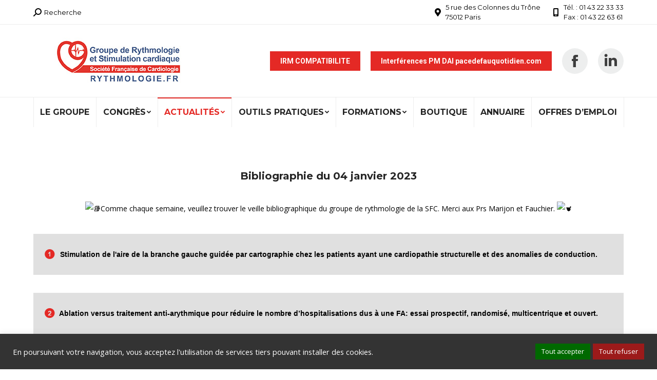

--- FILE ---
content_type: application/javascript
request_url: https://rythmologie.fr/index/wp-content/plugins/Ultimate_VC_Addons/assets/min-js/tooltip.min.js?ver=3.19.11
body_size: 2261
content:
!function(u){"use strict";const s=function(t,e){this.type=this.options=this.enabled=this.timeout=this.hoverState=this.$element=null,this.init("bsf_tooltip",t,e)};s.DEFAULTS={animation:!0,placement:"top",selector:!1,template:'<div class="bsf_tooltip"><div class="bsf_tooltip-arrow"></div><div class="bsf_tooltip-inner"></div></div>',trigger:"hover focus",title:"",delay:0,html:!1,container:!1},s.prototype.init=function(t,e,o){this.enabled=!0,this.type=t,this.$element=u(e),this.options=this.getOptions(o);var i=this.options.trigger.split(" ");for(let t=i.length;t--;){var s,n=i[t];"click"==n?this.$element.on("click."+this.type,this.options.selector,u.proxy(this.toggle,this)):"manual"!=n&&(s="hover"==n?"mouseleave":"focusout",this.$element.on(("hover"==n?"mouseenter":"focusin")+"."+this.type,this.options.selector,u.proxy(this.enter,this)),this.$element.on(s+"."+this.type,this.options.selector,u.proxy(this.leave,this)))}this.options.selector?this._options=u.extend({},this.options,{trigger:"manual",selector:""}):this.fixTitle()},s.prototype.getDefaults=function(){return s.DEFAULTS},s.prototype.getOptions=function(t){return(t=u.extend({},this.getDefaults(),this.$element.data(),t)).delay&&"number"==typeof t.delay&&(t.delay={show:t.delay,hide:t.delay}),t},s.prototype.getDelegateOptions=function(){const o={},i=this.getDefaults();return this._options&&u.each(this._options,function(t,e){i[t]!=e&&(o[t]=e)}),o},s.prototype.enter=function(t){const e=t instanceof this.constructor?t:u(t.currentTarget)[this.type](this.getDelegateOptions()).data("bs."+this.type);if(clearTimeout(e.timeout),e.hoverState="in",!e.options.delay||!e.options.delay.show)return e.show();e.timeout=setTimeout(function(){"in"==e.hoverState&&e.show()},e.options.delay.show)},s.prototype.leave=function(t){const e=t instanceof this.constructor?t:u(t.currentTarget)[this.type](this.getDelegateOptions()).data("bs."+this.type);if(clearTimeout(e.timeout),e.hoverState="out",!e.options.delay||!e.options.delay.hide)return e.hide();e.timeout=setTimeout(function(){"out"==e.hoverState&&e.hide()},e.options.delay.hide)},s.prototype.show=function(){const t=u.Event("show.bs."+this.type);if(this.hasContent()&&this.enabled&&(this.$element.trigger(t),!t.isDefaultPrevented())){const h=this,a=this.tip();this.setContent(),this.options.animation&&a.addClass("fade");let t="function"==typeof this.options.placement?this.options.placement.call(this,a[0],this.$element[0]):this.options.placement;const f=/\s?auto?\s?/i;var e=f.test(t);e&&(t=t.replace(f,"")||"top"),a.detach().css({top:0,left:0,display:"block"}).addClass(t),this.options.container?a.appendTo(this.options.container):a.insertAfter(this.$element);var o=this.getPosition(),i=a[0].offsetWidth,s=a[0].offsetHeight;if(e){const c=this.$element.parent();var n=t,l=document.documentElement.scrollTop||document.body.scrollTop,r="body"==this.options.container?window.innerWidth:c.outerWidth(),p="body"==this.options.container?window.innerHeight:c.outerHeight(),e="body"==this.options.container?0:c.offset().left;t="bottom"==t&&o.top+o.height+s-l>p?"top":"top"==t&&o.top-l-s<0?"bottom":"right"==t&&o.right+i>r?"left":"left"==t&&o.left-i<e?"right":t,a.removeClass(n).addClass(t)}s=this.getCalculatedOffset(t,o,i,s);this.applyPlacement(s,t),this.hoverState=null;s=function(){h.$element.trigger("shown.bs."+h.type)};u.support.transition&&this.$tip.hasClass("fade")?a.one(u.support.transition.end,s).emulateTransitionEnd(150):s()}},s.prototype.applyPlacement=function(e,t){let o;const i=this.tip();var s=i[0].offsetWidth,n=i[0].offsetHeight;let l=parseInt(i.css("margin-top"),10),r=parseInt(i.css("margin-left"),10);isNaN(l)&&(l=0),isNaN(r)&&(r=0),e.top=e.top+l,e.left=e.left+r,u.offset.setOffset(i[0],u.extend({using(t){i.css({top:Math.round(t.top),left:Math.round(t.left)})}},e),0),i.addClass("in");let p=i[0].offsetWidth,h=i[0].offsetHeight;if("top"==t&&h!=n&&(o=!0,e.top=e.top+n-h),/bottom|top/.test(t)){let t=0;e.left<0&&(t=-2*e.left,e.left=0,i.offset(e),p=i[0].offsetWidth,h=i[0].offsetHeight),this.replaceArrow(t-s+p,p,"left")}else this.replaceArrow(h-n,h,"top");o&&i.offset(e)},s.prototype.replaceArrow=function(t,e,o){this.arrow().css(o,t?50*(1-t/e)+"%":"")},s.prototype.setContent=function(){const t=this.tip();var e=this.getTitle();t.find(".bsf_tooltip-inner")[this.options.html?"html":"text"](e),t.removeClass("fade in top bottom left right")},s.prototype.hide=function(){const t=this,e=this.tip(),o=u.Event("hide.bs."+this.type);function i(){"in"!=t.hoverState&&e.detach(),t.$element.trigger("hidden.bs."+t.type)}if(this.$element.trigger(o),!o.isDefaultPrevented())return e.removeClass("in"),u.support.transition&&this.$tip.hasClass("fade")?e.one(u.support.transition.end,i).emulateTransitionEnd(150):i(),this.hoverState=null,this},s.prototype.fixTitle=function(){const t=this.$element;!t.attr("title")&&"string"==typeof t.attr("data-original-title")||t.attr("data-original-title",t.attr("title")||"").attr("title","")},s.prototype.hasContent=function(){return this.getTitle()},s.prototype.getPosition=function(){const t=this.$element[0];return u.extend({},"function"==typeof t.getBoundingClientRect?t.getBoundingClientRect():{width:t.offsetWidth,height:t.offsetHeight},this.$element.offset())},s.prototype.getCalculatedOffset=function(t,e,o,i){return"bottom"==t?{top:e.top+e.height,left:e.left+e.width/2-o/2}:"top"==t?{top:e.top-i,left:e.left+e.width/2-o/2}:"left"==t?{top:e.top+e.height/2-i/2,left:e.left-o}:{top:e.top+e.height/2-i/2,left:e.left+e.width}},s.prototype.getTitle=function(){const t=this.$element,e=this.options;return t.attr("data-original-title")||("function"==typeof e.title?e.title.call(t[0]):e.title)},s.prototype.tip=function(){return this.$tip=this.$tip||u(this.options.template)},s.prototype.arrow=function(){return this.$arrow=this.$arrow||this.tip().find(".bsf_tooltip-arrow")},s.prototype.validate=function(){this.$element[0].parentNode||(this.hide(),this.$element=null,this.options=null)},s.prototype.enable=function(){this.enabled=!0},s.prototype.disable=function(){this.enabled=!1},s.prototype.toggleEnabled=function(){this.enabled=!this.enabled},s.prototype.toggle=function(t){const e=t?u(t.currentTarget)[this.type](this.getDelegateOptions()).data("bs."+this.type):this;e.tip().hasClass("in")?e.leave(e):e.enter(e)},s.prototype.destroy=function(){clearTimeout(this.timeout),this.hide().$element.off("."+this.type).removeData("bs."+this.type)};const t=u.fn.bsf_tooltip;u.fn.bsf_tooltip=function(i){return this.each(function(){const t=u(this);let e=t.data("bs.bsf_tooltip");var o="object"==typeof i&&i;!e&&"destroy"==i||(e||t.data("bs.bsf_tooltip",e=new s(this,o)),"string"==typeof i&&e[i]())})},u.fn.bsf_tooltip.Constructor=s,u.fn.bsf_tooltip.noConflict=function(){return u.fn.bsf_tooltip=t,this},u("[id^=ubtn-]").bsf_tooltip(),u('ul[data-placement=""]').bsf_tooltip("hide")}(jQuery);